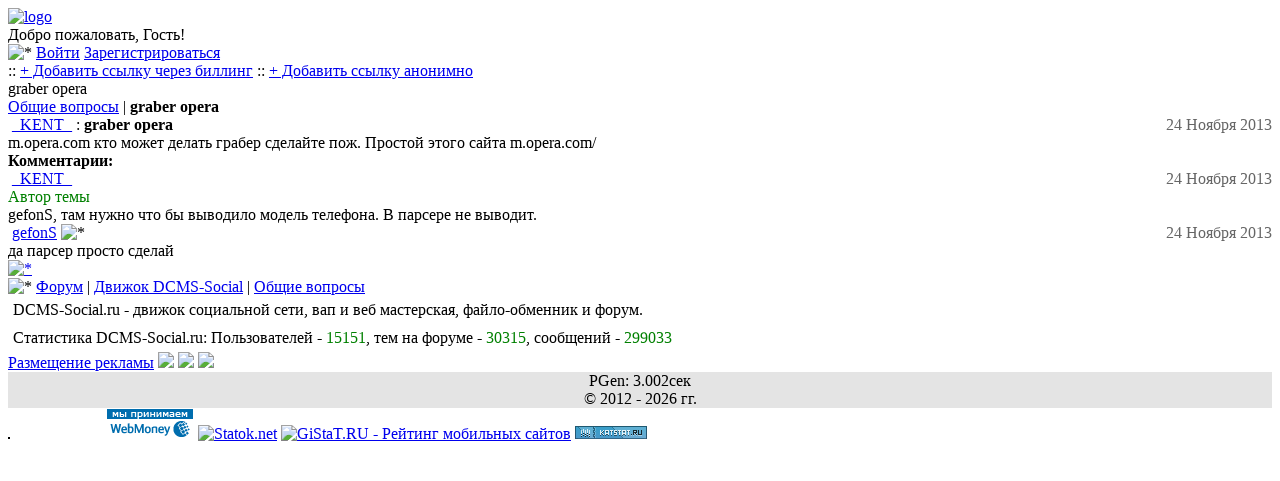

--- FILE ---
content_type: text/html; charset=UTF-8
request_url: https://dcms-social.ru/forum/13/34/11434
body_size: 4226
content:
    <!DOCTYPE html>
<html lang="ru" class="no-js">
<head>

<meta http-equiv="content-type" content="text/html; charset=utf-8" />
<meta name="cccb9f31560a1d576e4d1eb87838c67e" content="">
<meta name="viewport" content="width=device-width, initial-scale=1.0"/>
<title>graber opera</title>


<link rel="shortcut icon" href="/style/themes/diztis/favicon.ico" />
<link rel="stylesheet" href="/style/themes/diztis/style.css" type="text/css" />

	<link rel="canonical" href="https://dcms-social.ru/forum/13/34/11434" />

<meta name="description" content="m.opera.com кто может делать грабер сделайте пож. Простой этого сайта  m.opera.com/" />
<meta name="keywords" content="dcms social web wap форум" />
</head>
<body>

<div id="content">




<div class='body'>





<!-- RotaBan.ru Zone Code -->
<div id="rotaban_256987" class="rbrocks rotaban_70165f4fef0d4eddb8162abd05739c94"></div>
<!-- END RotaBan.ru Zone Code -->

<!-- RotaBan.ru Zone Code -->
<div id="rotaban_256989" class="rbrocks rotaban_70165f4fef0d4eddb8162abd05739c94"></div>
<!-- END RotaBan.ru Zone Code -->
<!-- RotaBan.ru Zone Code -->
<div id="rotaban_256991" class="rbrocks rotaban_70165f4fef0d4eddb8162abd05739c94"></div>
<!-- END RotaBan.ru Zone Code -->

	<div class="logo" style="height: auto;">
	<a href="/"><img src="/style/themes/diztis/logo.png" alt="logo"/></a><br />
	</div>
	<div class=''>
<div class="auts4">Добро пожаловать, Гость!</div><div class="bzx4" ><img src='/style/themes/newdesign/img/userz.png' alt='*'> <a href='/aut.php' class = 'open'>Войти</a> <a href='/reg.php' class = 'open2'>Зарегистрироваться</a></div></div><link rel="stylesheet" href="/style/system.css" type="text/css" />

<div class='main_menu'>
:: <a href="/user/bill/rekl.php">+ Добавить ссылку через биллинг</a> 
							  
							 :: <a href="https://miglinks.com/place/1776/">+ Добавить ссылку анонимно</a>
							  
							  <br /></div><div class="bzx">graber opera</div><div class='foot'><a href="/forum/13/34/">Общие вопросы</a> | <b>graber opera</b></div>
<div class='nav2'><img src="/style/user/man_off.gif" alt="" class="icon" id="icon_group" />  <a href="/id3468">_KENT_</a>  : <h1 style='display:inline;font-size:1em;margin-top: 0pt; margin-bottom: 0pt;padding-left: 0pt;padding-right: 0pt '>graber opera</h1><span style='color:#666;float:right;'> 24 Ноября  2013</span><br/>m.opera.com кто может делать грабер сделайте пож. Простой этого сайта  m.opera.com/<link rel="stylesheet" href="/style/vote.css" type="text/css"></div></div>	  
	  
	  
<div class='foot'><b>Комментарии:</b> </div>

<div class="nav1"><img src="/style/user/man_off.gif" alt="" class="icon" id="icon_group" />  <a href="/id3468">_KENT_</a>  <span style="float:right;color:#666">24 Ноября  2013</span><br /><font color="green">Автор темы</font><br />gefonS, там нужно что бы выводило модель телефона. В парсере не выводит.<br /><table></table></div><div class="nav2"><img src="/style/user/man_off.gif" alt="" class="icon" id="icon_group" />  <a href="/id264">gefonS</a>  <img src="/style/medal/4.png" alt="*" />  <span style="float:right;color:#666">24 Ноября  2013</span><br />да парсер просто сделай<br /><table></table></div> </div><div class="foot">
<a href="txt"><img src="/style/forum/inc/txt.png" alt="*"></a> </div>
<div class="foot">
<img src='/style/icons/str2.gif' alt='*'> <a href="/forum/">Форум</a> | <a href="/forum/13/" title='В подфорум'>Движок DCMS-Social</a> | <a href="/forum/13/34/" title='В раздел'>Общие вопросы</a><br />
</div>
<div style='background-color:white; padding:5px'>DCMS-Social.ru - движок социальной сети, вап и веб мастерская, файло-обменник и форум.</div><div style='background-color:white; padding:5px'>Статистика DCMS-Social.ru: Пользователей - <span style='color:green'>15151</span>, тем на форуме - <span style='color:green'>30315</span>, сообщений - <span style='color:green'>299033</span></div>
<div class='footer'>
<div class='foot_1'>
<div class='niz'>
<a href="//dcms-social.ru/plugins/rules/post.php?id=6">Размещение рекламы</a>

 <a href='/index.php'><img src='/style/icons/nav_stranica.png'></a>  
 <a href='/online.php'><img src='/style/icons/na_stranica.png'></a>  
 <a href='/?t=web'><img src='/style/icons/computer_accept_32.png'></a>  
</div><div style="text-align: center; background: #e4e4e4;"><center>PGen: 3.002сек	<br>&copy; 2012 - 2026 гг.</center></div><!-- Yandex.Metrika counter -->
<script type="text/javascript" >
   (function(m,e,t,r,i,k,a){m[i]=m[i]||function(){(m[i].a=m[i].a||[]).push(arguments)};
   m[i].l=1*new Date();k=e.createElement(t),a=e.getElementsByTagName(t)[0],k.async=1,k.src=r,a.parentNode.insertBefore(k,a)})
   (window, document, "script", "https://mc.yandex.ru/metrika/tag.js", "ym");

   ym(69613708, "init", {
        clickmap:true,
        trackLinks:true,
        accurateTrackBounce:true,
        webvisor:true
   });
</script>
<noscript><div><img src="https://mc.yandex.ru/watch/69613708" style="position:absolute; left:-9999px;" alt="" /></div></noscript>
<!-- /Yandex.Metrika counter -->




   <!-- Yandex.Metrika counter -->
<script type="text/javascript">
(function (d, w, c) {
    (w[c] = w[c] || []).push(function() {
        try {
            w.yaCounter25764071 = new Ya.Metrika({id:25764071,
                    webvisor:true,
                    clickmap:true,
                    trackLinks:true,
                    accurateTrackBounce:true,
                    ut:"noindex"});
        } catch(e) { }
    });

    var n = d.getElementsByTagName("script")[0],
        s = d.createElement("script"),
        f = function () { n.parentNode.insertBefore(s, n); };
    s.type = "text/javascript";
    s.async = true;
    s.src = (d.location.protocol == "https:" ? "https:" : "http:") + "//mc.yandex.ru/metrika/watch.js";

    if (w.opera == "[object Opera]") {
        d.addEventListener("DOMContentLoaded", f, false);
    } else { f(); }
})(document, window, "yandex_metrika_callbacks");
</script>
<noscript><div><img src="//mc.yandex.ru/watch/25764071?ut=noindex" style="position:absolute; left:-9999px;" alt="" /></div></noscript>
<!-- /Yandex.Metrika counter -->
<img width="88" height="31" alt="" border="1" src="https://yandex.ru/cycounter?https://dcms-social.ru&theme=light&lang=ru"/>

<!--LiveInternet counter--><script type="text/javascript"><!--
document.write("<a href='//www.liveinternet.ru/click' "+
"target=_blank><img src='//counter.yadro.ru/hit?t24.2;r"+
escape(document.referrer)+((typeof(screen)=="undefined")?"":
";s"+screen.width+"*"+screen.height+"*"+(screen.colorDepth?
screen.colorDepth:screen.pixelDepth))+";u"+escape(document.URL)+
";"+Math.random()+
"' alt='' title='LiveInternet: показано число посетителей за"+
" сегодня' "+
"border='0' width='88' height='15'><\/a>")
//--></script><!--/LiveInternet-->


<noindex>
<!-- begin WebMoney Transfer : accept label -->
<a rel="nofollow" target="_blank" href="/go2.php?url=http://www.megastock.com/" target="_blank"><img src="/acc_blue_on_white_ru.png" alt="www.megastock.com" border="0"/></a>
<!-- end WebMoney Transfer : accept label -->
<a rel="nofollow" target="_blank" href="/go2.php?url=http://statok.net/go/15112"><img src="https://statok.net/imageOther/15112" alt="Statok.net" /></a>
<a rel="nofollow" target="_blank" href="/go2.php?url=http://gistat.ru/go?get=68"><img src="/ht.php?url=http://gistat.ru/count/small/68" alt="GiStaT.RU  - Рейтинг мобильных сайтов" /></a>

</noindex>
<a rel="nofollow" target="_blank" href="/go2.php?url= https://katstat.ru/in/82"><img src="https://katstat.ru/counter/small/82" alt="KatStat.ru - Топ рейтинг сайтов"></a>
<script src="/ajax/jquery-3.4.1.min.js"></script>





<script type='text/javascript'>
(function(jQuery){var isLS=typeof window.localStorage!=="undefined";function wls(n,v){var c;if(typeof n==="string"&&typeof v==="string"){localStorage[n]=v;return true}else if(typeof n==="object"&&typeof v==="undefined"){for(c in n)if(n.hasOwnProperty(c))localStorage[c]=n[c];return true}return false}function wc(n,v){var dt,e,c;dt=new Date;dt.setTime(dt.getTime()+31536E6);e="; expires="+dt.toGMTString();if(typeof n==="string"&&typeof v==="string"){document.cookie=n+"="+v+e+"; path=/";return true}else if(typeof n===
"object"&&typeof v==="undefined"){for(c in n)if(n.hasOwnProperty(c))document.cookie=c+"="+n[c]+e+"; path=/";return true}return false}function rls(n){return localStorage[n]}function rc(n){var nn,ca,i,c;nn=n+"=";ca=document.cookie.split(";");for(i=0;i<ca.length;i++){c=ca[i];while(c.charAt(0)===" ")c=c.substring(1,c.length);if(c.indexOf(nn)===0)return c.substring(nn.length,c.length)}return null}function dls(n){return delete localStorage[n]}function dc(n){return wc(n,"",-1)}jQuery.extend({Storage:{set:isLS?
wls:wc,get:isLS?rls:rc,remove:isLS?dls:dc}})})(jQuery);

(function ntSaveForms() {
  var text, cl;
  $(".ntSaveForms").each(function(i) {
    cl = "ntSaveForms"+i+$(this).attr("id");
    $(this).addClass(cl); // add new class
    text = $.Storage.get(cl);
    if (text && text.length > 0 && !$(this).val()) {
      $(this).val(text); // set field data
    }
  });

  $(".ntSaveForms").keyup(function() {
    $.Storage.set($(this).attr("class").split(" ")[$(this).attr("class").split(" ").length -1], $(this).val()); // save field data
  });

  $(".ntSaveFormsSubmit").click(function() {
    $(".ntSaveForms").each(function(i) {
      $.Storage.remove("ntSaveForms"+i+$(this).attr("id")); // remove data
    });
  });
})();








</script>


<script>
setInterval(function(){
  $.post('/on.php',{zap:'zap'},function(data){
  
  });
},10000);



</script>


</div>

       <!-- fa768e82 -->
</body>
</html>
   
